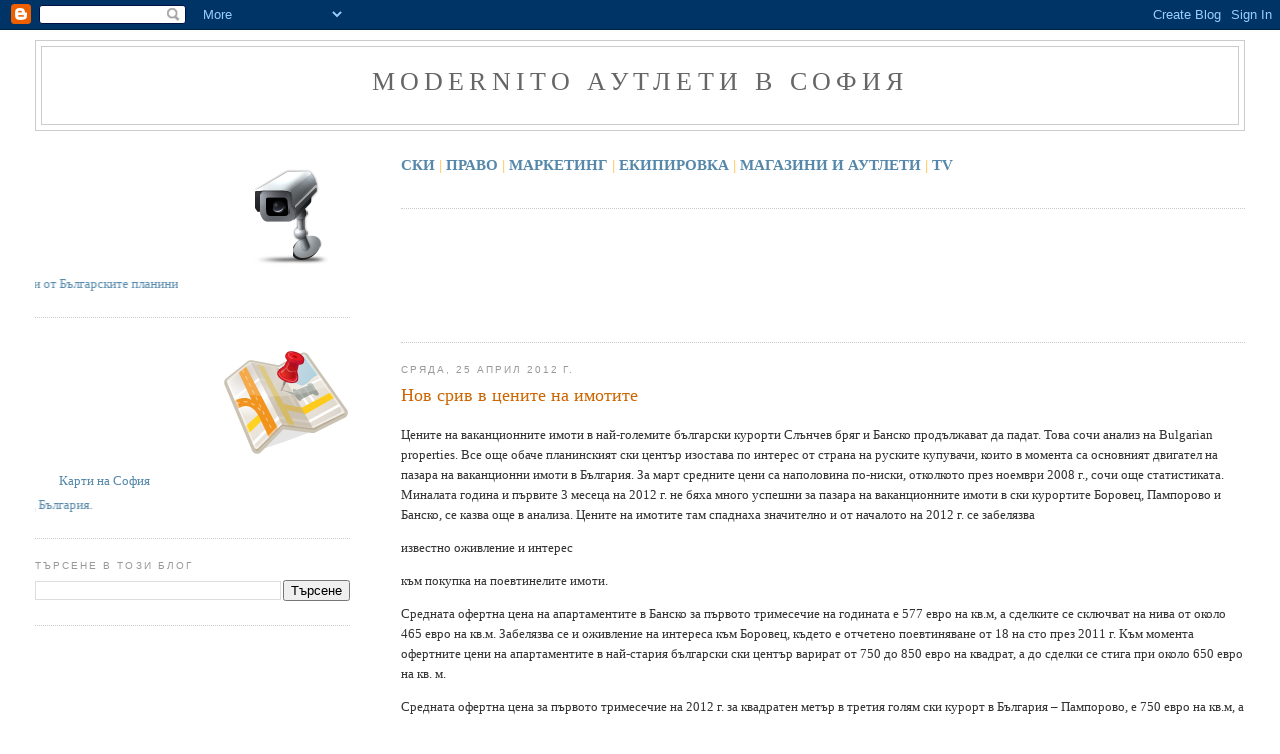

--- FILE ---
content_type: text/html; charset=UTF-8
request_url: http://www.modernito.com/2012/04/
body_size: 14550
content:
<!DOCTYPE html>
<html dir='ltr' xmlns='http://www.w3.org/1999/xhtml' xmlns:b='http://www.google.com/2005/gml/b' xmlns:data='http://www.google.com/2005/gml/data' xmlns:expr='http://www.google.com/2005/gml/expr'>
<head>
<link href='https://www.blogger.com/static/v1/widgets/2944754296-widget_css_bundle.css' rel='stylesheet' type='text/css'/>
<meta content='text/html; charset=UTF-8' http-equiv='Content-Type'/>
<meta content='blogger' name='generator'/>
<link href='http://www.modernito.com/favicon.ico' rel='icon' type='image/x-icon'/>
<link href='http://www.modernito.com/2012/04/' rel='canonical'/>
<link rel="alternate" type="application/atom+xml" title="MODERNITO Аутлети в София - Atom" href="http://www.modernito.com/feeds/posts/default" />
<link rel="alternate" type="application/rss+xml" title="MODERNITO Аутлети в София - RSS" href="http://www.modernito.com/feeds/posts/default?alt=rss" />
<link rel="service.post" type="application/atom+xml" title="MODERNITO Аутлети в София - Atom" href="https://www.blogger.com/feeds/6029428925420240504/posts/default" />
<!--Can't find substitution for tag [blog.ieCssRetrofitLinks]-->
<meta content='modernito, mall, shopping, outlets, Sofia' name='description'/>
<meta content='http://www.modernito.com/2012/04/' property='og:url'/>
<meta content='MODERNITO Аутлети в София' property='og:title'/>
<meta content='modernito, mall, shopping, outlets, Sofia' property='og:description'/>
<title>MODERNITO Аутлети в София: април 2012</title>
<style id='page-skin-1' type='text/css'><!--
/*
-----------------------------------------------
Blogger Template Style
Name:     Minima Lefty Stretch
Date:     14 Jul 2006
----------------------------------------------- */
/* Variable definitions
====================
<Variable name="bgcolor" description="Page Background Color"
type="color" default="#fff">
<Variable name="textcolor" description="Text Color"
type="color" default="#333">
<Variable name="linkcolor" description="Link Color"
type="color" default="#58a">
<Variable name="pagetitlecolor" description="Blog Title Color"
type="color" default="#666">
<Variable name="descriptioncolor" description="Blog Description Color"
type="color" default="#999">
<Variable name="titlecolor" description="Post Title Color"
type="color" default="#c60">
<Variable name="bordercolor" description="Border Color"
type="color" default="#ccc">
<Variable name="sidebarcolor" description="Sidebar Title Color"
type="color" default="#999">
<Variable name="sidebartextcolor" description="Sidebar Text Color"
type="color" default="#666">
<Variable name="visitedlinkcolor" description="Visited Link Color"
type="color" default="#999">
<Variable name="bodyfont" description="Text Font"
type="font" default="normal normal 100% Georgia, Serif">
<Variable name="headerfont" description="Sidebar Title Font"
type="font"
default="normal normal 78% 'Trebuchet MS',Trebuchet,Arial,Verdana,Sans-serif">
<Variable name="pagetitlefont" description="Blog Title Font"
type="font"
default="normal normal 200% Georgia, Serif">
<Variable name="descriptionfont" description="Blog Description Font"
type="font"
default="normal normal 78% 'Trebuchet MS', Trebuchet, Arial, Verdana, Sans-serif">
<Variable name="postfooterfont" description="Post Footer Font"
type="font"
default="normal normal 78% 'Trebuchet MS', Trebuchet, Arial, Verdana, Sans-serif">
<Variable name="startSide" description="Start side in blog language"
type="automatic" default="left">
<Variable name="endSide" description="End side in blog language"
type="automatic" default="right">
*/
/* Use this with templates/template-twocol.html */
body {
background:#ffffff;
margin:0;
color:#333333;
font:x-small Georgia Serif;
font-size/* */:/**/small;
font-size: /**/small;
text-align: center;
}
a:link {
color:#5588aa;
text-decoration:none;
}
a:visited {
color:#999999;
text-decoration:none;
}
a:hover {
color:#cc6600;
text-decoration:underline;
}
a img {
border-width:0;
}
/* Header
-----------------------------------------------
*/
#header-wrapper {
margin:0 2% 10px;
border:1px solid #cccccc;
}
#header-inner {
background-position: center;
margin-left: auto;
margin-right: auto;
}
#header {
margin: 5px;
border: 1px solid #cccccc;
text-align: center;
color:#666666;
}
#header h1 {
margin:5px 5px 0;
padding:15px 20px .25em;
line-height:1.2em;
text-transform:uppercase;
letter-spacing:.2em;
font: normal normal 200% Georgia, Serif;
}
#header a {
color:#666666;
text-decoration:none;
}
#header a:hover {
color:#666666;
}
#header .description {
margin:0 5px 5px;
padding:0 20px 15px;
text-transform:uppercase;
letter-spacing:.2em;
line-height: 1.4em;
font: normal normal 78% 'Trebuchet MS', Trebuchet, Arial, Verdana, Sans-serif;
color: #999999;
}
#header img {
margin-left: auto;
margin-right: auto;
}
/* Outer-Wrapper
----------------------------------------------- */
#outer-wrapper {
margin:0;
padding:10px;
text-align:left;
font: normal normal 100% Georgia, Serif;
}
#main-wrapper {
margin-right: 2%;
width: 67%;
float: right;
display: inline;       /* fix for doubling margin in IE */
word-wrap: break-word; /* fix for long text breaking sidebar float in IE */
overflow: hidden;      /* fix for long non-text content breaking IE sidebar float */
}
#sidebar-wrapper {
margin-left: 2%;
width: 25%;
float: left;
display: inline;       /* fix for doubling margin in IE */
word-wrap: break-word; /* fix for long text breaking sidebar float in IE */
overflow: hidden;      /* fix for long non-text content breaking IE sidebar float */
}
#container {
width: 1000px;
margin-left: -2px;
height: 3300px;
margin-top: -142px;
}
/* Headings
----------------------------------------------- */
h2 {
margin:1.5em 0 .75em;
font:normal normal 78% 'Trebuchet MS',Trebuchet,Arial,Verdana,Sans-serif;
line-height: 1.4em;
text-transform:uppercase;
letter-spacing:.2em;
color:#999999;
}
/* Posts
-----------------------------------------------
*/
h2.date-header {
margin:1.5em 0 .5em;
}
.post {
margin:.5em 0 1.5em;
border-bottom:1px dotted #cccccc;
padding-bottom:1.5em;
}
.post h3 {
margin:.25em 0 0;
padding:0 0 4px;
font-size:140%;
font-weight:normal;
line-height:1.4em;
color:#cc6600;
}
.post h3 a, .post h3 a:visited, .post h3 strong {
display:block;
text-decoration:none;
color:#cc6600;
font-weight:normal;
}
.post h3 strong, .post h3 a:hover {
color:#333333;
}
.post-body {
margin:0 0 .75em;
line-height:1.6em;
}
.post-body blockquote {
line-height:1.3em;
}
.post-footer {
margin: .75em 0;
color:#999999;
text-transform:uppercase;
letter-spacing:.1em;
font: normal normal 78% 'Trebuchet MS', Trebuchet, Arial, Verdana, Sans-serif;
line-height: 1.4em;
}
.comment-link {
margin-left:.6em;
}
.post img, table.tr-caption-container {
padding:4px;
border:1px solid #cccccc;
}
.tr-caption-container img {
border: none;
padding: 0;
}
.post blockquote {
margin:1em 20px;
}
.post blockquote p {
margin:.75em 0;
}
/* Comments
----------------------------------------------- */
#comments h4 {
margin:1em 0;
font-weight: bold;
line-height: 1.4em;
text-transform:uppercase;
letter-spacing:.2em;
color: #999999;
}
#comments-block {
margin:1em 0 1.5em;
line-height:1.6em;
}
#comments-block .comment-author {
margin:.5em 0;
}
#comments-block .comment-body {
margin:.25em 0 0;
}
#comments-block .comment-footer {
margin:-.25em 0 2em;
line-height: 1.4em;
text-transform:uppercase;
letter-spacing:.1em;
}
#comments-block .comment-body p {
margin:0 0 .75em;
}
.deleted-comment {
font-style:italic;
color:gray;
}
.feed-links {
clear: both;
line-height: 2.5em;
}
#blog-pager-newer-link {
float: left;
}
#blog-pager-older-link {
float: right;
}
#blog-pager {
text-align: center;
}
/* Sidebar Content
----------------------------------------------- */
.sidebar {
color: #666666;
line-height: 1.5em;
}
.sidebar ul {
list-style:none;
margin:0 0 0;
padding:0 0 0;
}
.sidebar li {
margin:0;
padding-top:0;
padding-right:0;
padding-bottom:.25em;
padding-left:15px;
text-indent:-15px;
line-height:1.5em;
}
.sidebar .widget, .main .widget {
border-bottom:1px dotted #cccccc;
margin:0 0 1.5em;
padding:0 0 1.5em;
}
.main .Blog {
border-bottom-width: 0;
}
/* Profile
----------------------------------------------- */
.profile-img {
float: left;
margin-top: 0;
margin-right: 5px;
margin-bottom: 5px;
margin-left: 0;
padding: 4px;
border: 1px solid #cccccc;
}
.profile-data {
margin:0;
text-transform:uppercase;
letter-spacing:.1em;
font: normal normal 78% 'Trebuchet MS', Trebuchet, Arial, Verdana, Sans-serif;
color: #999999;
font-weight: bold;
line-height: 1.6em;
}
.profile-datablock {
margin:.5em 0 .5em;
}
.profile-textblock {
margin: 0.5em 0;
line-height: 1.6em;
}
.profile-link {
font: normal normal 78% 'Trebuchet MS', Trebuchet, Arial, Verdana, Sans-serif;
text-transform: uppercase;
letter-spacing: .1em;
}
/* Footer
----------------------------------------------- */
#footer {
width:660px;
clear:both;
margin:0 auto;
padding-top:15px;
line-height: 1.6em;
text-transform:uppercase;
letter-spacing:.1em;
text-align: center;
}

--></style>
<meta content='aaJB-c1e9LLtnaTTK9I77SzKXcltp3jZZeZCR0DAMww' name='google-site-verification'/>
<link href='https://www.blogger.com/dyn-css/authorization.css?targetBlogID=6029428925420240504&amp;zx=6533ebd6-62da-4c7c-9962-239b9f6e46fc' media='none' onload='if(media!=&#39;all&#39;)media=&#39;all&#39;' rel='stylesheet'/><noscript><link href='https://www.blogger.com/dyn-css/authorization.css?targetBlogID=6029428925420240504&amp;zx=6533ebd6-62da-4c7c-9962-239b9f6e46fc' rel='stylesheet'/></noscript>
<meta name='google-adsense-platform-account' content='ca-host-pub-1556223355139109'/>
<meta name='google-adsense-platform-domain' content='blogspot.com'/>

<!-- data-ad-client=pub-1573651824902205 -->

</head>
<body>
<div class='navbar section' id='navbar'><div class='widget Navbar' data-version='1' id='Navbar1'><script type="text/javascript">
    function setAttributeOnload(object, attribute, val) {
      if(window.addEventListener) {
        window.addEventListener('load',
          function(){ object[attribute] = val; }, false);
      } else {
        window.attachEvent('onload', function(){ object[attribute] = val; });
      }
    }
  </script>
<div id="navbar-iframe-container"></div>
<script type="text/javascript" src="https://apis.google.com/js/platform.js"></script>
<script type="text/javascript">
      gapi.load("gapi.iframes:gapi.iframes.style.bubble", function() {
        if (gapi.iframes && gapi.iframes.getContext) {
          gapi.iframes.getContext().openChild({
              url: 'https://www.blogger.com/navbar/6029428925420240504?origin\x3dhttp://www.modernito.com',
              where: document.getElementById("navbar-iframe-container"),
              id: "navbar-iframe"
          });
        }
      });
    </script><script type="text/javascript">
(function() {
var script = document.createElement('script');
script.type = 'text/javascript';
script.src = '//pagead2.googlesyndication.com/pagead/js/google_top_exp.js';
var head = document.getElementsByTagName('head')[0];
if (head) {
head.appendChild(script);
}})();
</script>
</div></div>
<div id='outer-wrapper'><div id='wrap2'>
<!-- skip links for text browsers -->
<span id='skiplinks' style='display:none;'>
<a href='#main'>skip to main </a> |
      <a href='#sidebar'>skip to sidebar</a>
</span>
<div id='header-wrapper'>
<div class='header section' id='header'><div class='widget Header' data-version='1' id='Header1'>
<div id='header-inner'>
<div class='titlewrapper'>
<h1 class='title'>
<a href='http://www.modernito.com/'>
MODERNITO Аутлети в София
</a>
</h1>
</div>
<div class='descriptionwrapper'>
<p class='description'><span>
</span></p>
</div>
</div>
</div></div>
</div>
<div id='content-wrapper'>
<div id='crosscol-wrapper' style='text-align:center'>
<div class='crosscol no-items section' id='crosscol'></div>
</div>
<div id='main-wrapper'>
<div class='main section' id='main'><div class='widget HTML' data-version='1' id='HTML3'>
<div class='widget-content'>
<h3>
<span style="font-weight: bold; color: rgb(255, 204, 102);">
<a href="http://vsichko-polezno.blogspot.com/search/label/%D0%A1%D0%BA%D0%B8" title="Много полезна информация за ски">СКИ</a>
 | 
<a href="http://vsichko-polezno.blogspot.com/search/label/%D0%9F%D1%80%D0%B0%D0%B2%D0%BE" title="Голям ресурс за право">ПРАВО</a>
 | 
<a href="http://vsichko-polezno.blogspot.com/search/label/%D0%9C%D0%B0%D1%80%D0%BA%D0%B5%D1%82%D0%B8%D0%BD%D0%B3" title="Практични и теоритични разработки по Маркетинг">МАРКЕТИНГ</a>
 | 
<a href="http://vsichko-polezno.blogspot.com/search/label/%D0%B5%D0%BA%D0%B8%D0%BF%D0%B8%D1%80%D0%BE%D0%B2%D0%BA%D0%B0" title="Огромна база данни за планинска и туристическа екипировка">ЕКИПИРОВКА</a>
 | 
<a href="http://vsichko-polezno.blogspot.com/search/label/%D0%BC%D0%B0%D0%B3%D0%B0%D0%B7%D0%B8%D0%BD%D0%B8" title="Пълен скисък с всевъзможни магазини и аутлети в София, карти с тях">МАГАЗИНИ И АУТЛЕТИ</a>
 | 
<a href="http://vsichko-polezno.blogspot.com/2009/11/blog-post.html" title="Телевизия">TV</a>

</span></h3>
</div>
<div class='clear'></div>
</div><div class='widget HTML' data-version='1' id='HTML1'>
<div class='widget-content'>
<script type="text/javascript"><!--
google_ad_client = "pub-1573651824902205";
google_ad_host = "pub-1556223355139109";
/* 728x90, created 11/03/10 */
google_ad_slot = "4214389367";
google_ad_width = 728;
google_ad_height = 90;
//-->
</script>
<script type="text/javascript"
src="http://pagead2.googlesyndication.com/pagead/show_ads.js">
</script>
</div>
<div class='clear'></div>
</div><div class='widget Blog' data-version='1' id='Blog1'>
<div class='blog-posts hfeed'>

          <div class="date-outer">
        
<h2 class='date-header'><span>сряда, 25 април 2012&#8239;г.</span></h2>

          <div class="date-posts">
        
<div class='post-outer'>
<div class='post hentry uncustomized-post-template'>
<a name='3202940215170324378'></a>
<h3 class='post-title entry-title'>
<a href='http://www.modernito.com/2012/04/blog-post_25.html'>Нов срив в цените на имотите</a>
</h3>
<div class='post-header'>
<div class='post-header-line-1'></div>
</div>
<div class='post-body entry-content'>
<p>Цените на ваканционните имоти в най-големите български курорти  Слънчев бряг и Банско продължават да падат. Това сочи анализ на  Bulgarian properties. Все още обаче планинският ски център изостава по  интерес от страна на руските купувачи, които в момента са основният  двигател на пазара на ваканционни имоти в България. За март средните  цени са наполовина по-ниски, отколкото през ноември 2008 г., сочи още  статистиката. Миналата година и първите 3 месеца на 2012 г. не бяха  много успешни за пазара на ваканционните имоти в ски курортите Боровец,  Пампорово и Банско, се казва още в анализа. Цените на имотите там  спаднаха значително и от началото на 2012 г. се забелязва</p> <p>известно оживление и интерес</p> <p>към покупка на поевтинелите имоти.</p> <p>Средната офертна цена на апартаментите в Банско за първото тримесечие  на годината е 577 евро на кв.м, а сделките се сключват на нива от около  465 евро на кв.м. Забелязва се и оживление на интереса към Боровец,  където е отчетено поевтиняване от 18 на сто през 2011 г. Към момента  офертните цени на апартаментите в най-стария български ски център  варират от 750 до 850 евро на квадрат, а до сделки се стига при около  650 евро на кв. м.</p> <p>Средната офертна цена за първото тримесечие на 2012 г. за квадратен  метър в третия голям ски курорт в България &#8211; Пампорово, е 750 евро на  кв.м, а сделките се правят на цени около 550 евро на кв.м.</p> <p>Ваканционните апартаменти в Слънчев бряг през първите 3 месеца на  2012 г. са се предлагали средно по 663 евро за квадрат. Сделки се  сключват за около 440 евро на кв.м, почти колкото през четвъртото  тримесечие на 2011 г.</p> <p>През периода януари-март миналата година офертите са били с около 200 евро за квадрат по-високи, но явно сега</p> <p>пазарът е успял да отрезви продавачите</p> <p>През 2011 г., както и от началото на 2012 г. повече са сделките в  морските курорти, отколкото в планинските ски центрове. Това се дължи на  силния интерес на руските купувачи. Сред останалите чуждестранни  клиенти има хора от Франция, Дания, Норвегия, Швеция, Литва, Израел.</p> <p>Напоследък се отчитат повече покупки на ваканционни и селски имоти от  българи, стимулирани от изгодните цени и добрите оферти, които излизат  на пазара.</p> <p>Търсенето е за имоти до &#8364;50 000<br>В ГРАДОВЕТЕ</p> <p>Със спад в цените на жилищата във всички райони се характеризира  пазарът от началото на годината в големите градове, се казва в анализ на  агенция &#8222;Явлена". Нараства предлагането и се свива търсенето особено в  средния и високия ценови клас жилища. </p> <p>Продължава да расте търсенето, но предлагането е по-слабо - на  най-евтините апартаменти с цена до 50 000 евро. Единични са сделките за  скъпи жилища над 120 000 евро.</p> <p>През последната година и от началото на януари по-голямо е търсенето  на имоти качествено ново строителство. Отново е отчетен спад на интереса  към жилища на по-ранни етапи на строителство от Акт 15, с изключение на  зоните в най-престижните квартали на големите градове.</p> <p>Фалшиви брокери навлизат на пазара</p> <p>Появиха се фалшиви обяви в сайтовете за имоти. Брокери обявяват  несъществуващи апартаменти, а след това злоупотребяват със своите  клиенти, съобщи bTV вчера. От националното сдружение за недвижими имоти  настояват за закон, който да премахне брокерите менте от пазара.</p> <p>Около 20% от сделките минават през посредници, които не са способни  да проверят дали жилището, което клиентът купува, е безпроблемно. Често  това са брокери, които нямат собствен офис и не държат да останат дълго  на пазара. Тези, които работят, за да създадат име в бранша, казват, че  чуват за злоупотреби и при наемането на жилища. </p> <p>Брокерите менте се разпознават веднага, ако видите агенция, която е с  малко оферти и съмнително евтини предложения, казва Георги Павлов от  националното сдружение. За да не се руши имиджът на всички брокери,  експертите в бранша предлагат със закон да се създаде регистър в  интернет, където всеки потребител да може да провери дали даден  посредник има необходимия образователен ценз и квалификация, за да  работи на пазара. </p> <p>ИВАН ПЕТРОВ<br>в-к Монитор<br>23.04.2012</p> 
<div style='clear: both;'></div>
</div>
<div class='post-footer'>
<div class='post-footer-line post-footer-line-1'>
<span class='post-author vcard'>
</span>
<span class='post-timestamp'>
at
<a class='timestamp-link' href='http://www.modernito.com/2012/04/blog-post_25.html' rel='bookmark' title='permanent link'><abbr class='published' title='2012-04-25T14:48:00+03:00'>14:48</abbr></a>
</span>
<span class='reaction-buttons'>
</span>
<span class='star-ratings'>
</span>
<span class='post-comment-link'>
<a class='comment-link' href='http://www.modernito.com/2012/04/blog-post_25.html#comment-form' onclick=''>0
comments</a>
</span>
<span class='post-backlinks post-comment-link'>
</span>
<span class='post-icons'>
</span>
<div class='post-share-buttons'>
<a class='goog-inline-block share-button sb-email' href='https://www.blogger.com/share-post.g?blogID=6029428925420240504&postID=3202940215170324378&target=email' target='_blank' title='Изпращане по имейл'><span class='share-button-link-text'>Изпращане по имейл</span></a><a class='goog-inline-block share-button sb-blog' href='https://www.blogger.com/share-post.g?blogID=6029428925420240504&postID=3202940215170324378&target=blog' onclick='window.open(this.href, "_blank", "height=270,width=475"); return false;' target='_blank' title='Публикувайте в блога си!'><span class='share-button-link-text'>Публикувайте в блога си!</span></a><a class='goog-inline-block share-button sb-twitter' href='https://www.blogger.com/share-post.g?blogID=6029428925420240504&postID=3202940215170324378&target=twitter' target='_blank' title='Споделяне в X'><span class='share-button-link-text'>Споделяне в X</span></a><a class='goog-inline-block share-button sb-facebook' href='https://www.blogger.com/share-post.g?blogID=6029428925420240504&postID=3202940215170324378&target=facebook' onclick='window.open(this.href, "_blank", "height=430,width=640"); return false;' target='_blank' title='Споделяне във Facebook'><span class='share-button-link-text'>Споделяне във Facebook</span></a><a class='goog-inline-block share-button sb-pinterest' href='https://www.blogger.com/share-post.g?blogID=6029428925420240504&postID=3202940215170324378&target=pinterest' target='_blank' title='Споделяне в Pinterest'><span class='share-button-link-text'>Споделяне в Pinterest</span></a>
</div>
</div>
<div class='post-footer-line post-footer-line-2'>
<span class='post-labels'>
</span>
</div>
<div class='post-footer-line post-footer-line-3'>
<span class='post-location'>
</span>
</div>
</div>
</div>
</div>

          </div></div>
        

          <div class="date-outer">
        
<h2 class='date-header'><span>четвъртък, 12 април 2012&#8239;г.</span></h2>

          <div class="date-posts">
        
<div class='post-outer'>
<div class='post hentry uncustomized-post-template'>
<a name='8624803536004449636'></a>
<h3 class='post-title entry-title'>
<a href='http://www.modernito.com/2012/04/blog-post_12.html'>Рекордни снеговалежи в Аляска тази зима</a>
</h3>
<div class='post-header'>
<div class='post-header-line-1'></div>
</div>
<div class='post-body entry-content'>
   With 4.3 inches of snow on Saturday, the total for the season is now  at a record-breaking 134.5 inches, or a little more than 11 feet. For  perspective, this is about a foot taller than a regulation basketball  goal. The previous record was 132.6 inches set in the 1954-1955 season.  Weather records date back to 1915.  <br><br>The record amount of snow in Anchorage this season hasn&#39;t been without some consequences.  <br>     <br>   According to the Associated Press, city snow removal crews have worked  around the clock to clear roadways and haul more than 2.5 million cubic  yards of snow to the city&#39;s six snow disposal sites, which are close to  capacity. Maintenance and operations director Alan Czajkowski says that  volume would almost fill the Louisiana Superdome in New Orleans.  <br>     <br>   That&#39;s not even counting the loads disposed of by state crews.  <br>     <br>   At the height of the snow overload, many residential streets were  rimmed by snow-walled canyons that towered over fences and shielded  homes. Some roofs collapsed, mostly on older commercial buildings with  flat roofs.  <br>     <br>   The collapses caught the attention of many residents worried the same  thing would happen to their roofs, a concern that turned into booming  business for commercial snow removal outfits.  <br>     <br>   Check out this amazing 360-degree view of an Alaska snow dump in February 2012. Keep in mind this huge pile is <span style="font-weight:bold">nothing but snow</span>.  <br>     <br>If you think Anchorage&#39;s snow total is impressive, it&#39;s nothing compared to the typically much snowier town of <a href="http://www.weather.com/weather/today/Valdez+AK+USAK0258">Valdez</a>,  where 437.2 inches has piled up this season! That&#39;s around 36 feet.  Believe it or not, this is well below the all-time record of 550.7  inches set in the 1989-1990 season.  <br>     <br>   The huge amounts of snow in Alaska this winter are in stark contrast  to the rest of the United States, where it was relatively mild and  snowless. <a href="http://www.weather.com/weather/today/USMN0503">Minneapolis, Minn.</a> and <a href="http://www.weather.com/weather/today/USNY1434">Syracuse, N.Y.</a> saw just 42 percent of their average seasonal snowfall. <a href="http://www.weather.com/weather/today/Boston+MA+USMA0046">Boston, Mass.</a> was just 22 percent of average!  <br>     <br>                                                          <img alt="" src="http://i.imwx.com/web/news/2012/march/anchorage-snow-total.jpg" style="border: 0px solid ; width: 600px; height: 338px;"><br><br><a href="http://www.weather.com/outlook/weather-news/news/articles/anchorage-record-snow-season_2012-04-08">http://www.weather.com/outlook/weather-news/news/articles/anchorage-record-snow-season_2012-04-08</a><br> 
<div style='clear: both;'></div>
</div>
<div class='post-footer'>
<div class='post-footer-line post-footer-line-1'>
<span class='post-author vcard'>
</span>
<span class='post-timestamp'>
at
<a class='timestamp-link' href='http://www.modernito.com/2012/04/blog-post_12.html' rel='bookmark' title='permanent link'><abbr class='published' title='2012-04-12T16:07:00+03:00'>16:07</abbr></a>
</span>
<span class='reaction-buttons'>
</span>
<span class='star-ratings'>
</span>
<span class='post-comment-link'>
<a class='comment-link' href='http://www.modernito.com/2012/04/blog-post_12.html#comment-form' onclick=''>0
comments</a>
</span>
<span class='post-backlinks post-comment-link'>
</span>
<span class='post-icons'>
</span>
<div class='post-share-buttons'>
<a class='goog-inline-block share-button sb-email' href='https://www.blogger.com/share-post.g?blogID=6029428925420240504&postID=8624803536004449636&target=email' target='_blank' title='Изпращане по имейл'><span class='share-button-link-text'>Изпращане по имейл</span></a><a class='goog-inline-block share-button sb-blog' href='https://www.blogger.com/share-post.g?blogID=6029428925420240504&postID=8624803536004449636&target=blog' onclick='window.open(this.href, "_blank", "height=270,width=475"); return false;' target='_blank' title='Публикувайте в блога си!'><span class='share-button-link-text'>Публикувайте в блога си!</span></a><a class='goog-inline-block share-button sb-twitter' href='https://www.blogger.com/share-post.g?blogID=6029428925420240504&postID=8624803536004449636&target=twitter' target='_blank' title='Споделяне в X'><span class='share-button-link-text'>Споделяне в X</span></a><a class='goog-inline-block share-button sb-facebook' href='https://www.blogger.com/share-post.g?blogID=6029428925420240504&postID=8624803536004449636&target=facebook' onclick='window.open(this.href, "_blank", "height=430,width=640"); return false;' target='_blank' title='Споделяне във Facebook'><span class='share-button-link-text'>Споделяне във Facebook</span></a><a class='goog-inline-block share-button sb-pinterest' href='https://www.blogger.com/share-post.g?blogID=6029428925420240504&postID=8624803536004449636&target=pinterest' target='_blank' title='Споделяне в Pinterest'><span class='share-button-link-text'>Споделяне в Pinterest</span></a>
</div>
</div>
<div class='post-footer-line post-footer-line-2'>
<span class='post-labels'>
</span>
</div>
<div class='post-footer-line post-footer-line-3'>
<span class='post-location'>
</span>
</div>
</div>
</div>
</div>
<div class='post-outer'>
<div class='post hentry uncustomized-post-template'>
<a name='4572617720681740763'></a>
<h3 class='post-title entry-title'>
<a href='http://www.modernito.com/2012/04/blog-post.html'>Мелница под наем</a>
</h3>
<div class='post-header'>
<div class='post-header-line-1'></div>
</div>
<div class='post-body entry-content'>
Община Банско обявява публично оповестен конкурс за отдаване под наем на  сграда в УПИ II , пл.&#8470; 744 в кв.44&#160; по плана на гр.Добринище ,  представляваща Мелница със застроена площ 77 кв.м. и намиращите се в нея  съоръжения и инсталации както следва: фуражомелка&#160; с електрически  мотор&#160; 7.5 kw с &#8470; 6160 , кантар - 500 кг. с &#8470; 2301 и електрическо табло с  електромер с &#8470; 08928514-2011г.<br>Сградата (мелницата) се отдава под  наем с предназначение - за мелене на фураж .&#160;&#160;&#160;&#160;&#160;&#160;&#160;&#160;&#160;&#160;&#160;&#160;&#160;&#160;&#160;&#160;&#160; <br><br>Срокът за  отдаване под наем е 5 (пет)&#160; години, считано от датата на подписването  на договора за наем.<br><br>Началната конкурсна цена е 65.00 лв. с&#160; вкл. ДДС . Депозитът за участие в конкурса е в размер 100 лв. <br><br>Конкурса  ще се проведе на 14.05.2012 г. (понеделник) от 14.00 ч. в  Административната сграда на Община Банско, в гр. Банско, пл. "Никола  Вапцаров" &#8470;1.<br>&#160;При непровеждане на конкурса на 14.05.2012 г., ще се  проведе повторен конкурс при същите условия и на същото място на  17.05.2012 г. <br>Срокът за закупуване на конкурсните документации е  най-късно до 16.00 ч. в последния работен ден предхождащ деня на  конкурса, а заявленията се подават до 12.00 часа в деня на конкурса.  Цената на 1 бр. конкурсна документация е 60,00 лв. с ДДС. <br>За  допълнителна информация, относно условията за участие в конкурса&#160; &#8211;  Общинска администрация&#160; &#8211; Банско, отдел "Общинска собственост",  тел.0749/88614 .  			 
<div style='clear: both;'></div>
</div>
<div class='post-footer'>
<div class='post-footer-line post-footer-line-1'>
<span class='post-author vcard'>
</span>
<span class='post-timestamp'>
at
<a class='timestamp-link' href='http://www.modernito.com/2012/04/blog-post.html' rel='bookmark' title='permanent link'><abbr class='published' title='2012-04-12T16:01:00+03:00'>16:01</abbr></a>
</span>
<span class='reaction-buttons'>
</span>
<span class='star-ratings'>
</span>
<span class='post-comment-link'>
<a class='comment-link' href='http://www.modernito.com/2012/04/blog-post.html#comment-form' onclick=''>0
comments</a>
</span>
<span class='post-backlinks post-comment-link'>
</span>
<span class='post-icons'>
</span>
<div class='post-share-buttons'>
<a class='goog-inline-block share-button sb-email' href='https://www.blogger.com/share-post.g?blogID=6029428925420240504&postID=4572617720681740763&target=email' target='_blank' title='Изпращане по имейл'><span class='share-button-link-text'>Изпращане по имейл</span></a><a class='goog-inline-block share-button sb-blog' href='https://www.blogger.com/share-post.g?blogID=6029428925420240504&postID=4572617720681740763&target=blog' onclick='window.open(this.href, "_blank", "height=270,width=475"); return false;' target='_blank' title='Публикувайте в блога си!'><span class='share-button-link-text'>Публикувайте в блога си!</span></a><a class='goog-inline-block share-button sb-twitter' href='https://www.blogger.com/share-post.g?blogID=6029428925420240504&postID=4572617720681740763&target=twitter' target='_blank' title='Споделяне в X'><span class='share-button-link-text'>Споделяне в X</span></a><a class='goog-inline-block share-button sb-facebook' href='https://www.blogger.com/share-post.g?blogID=6029428925420240504&postID=4572617720681740763&target=facebook' onclick='window.open(this.href, "_blank", "height=430,width=640"); return false;' target='_blank' title='Споделяне във Facebook'><span class='share-button-link-text'>Споделяне във Facebook</span></a><a class='goog-inline-block share-button sb-pinterest' href='https://www.blogger.com/share-post.g?blogID=6029428925420240504&postID=4572617720681740763&target=pinterest' target='_blank' title='Споделяне в Pinterest'><span class='share-button-link-text'>Споделяне в Pinterest</span></a>
</div>
</div>
<div class='post-footer-line post-footer-line-2'>
<span class='post-labels'>
</span>
</div>
<div class='post-footer-line post-footer-line-3'>
<span class='post-location'>
</span>
</div>
</div>
</div>
</div>

        </div></div>
      
</div>
<div class='blog-pager' id='blog-pager'>
<span id='blog-pager-newer-link'>
<a class='blog-pager-newer-link' href='http://www.modernito.com/search?updated-max=2012-05-06T16:26:00%2B03:00&max-results=7&reverse-paginate=true' id='Blog1_blog-pager-newer-link' title='По-нови публикации'>По-нови публикации</a>
</span>
<span id='blog-pager-older-link'>
<a class='blog-pager-older-link' href='http://www.modernito.com/search?updated-max=2012-04-12T16:01:00%2B03:00&max-results=7' id='Blog1_blog-pager-older-link' title='По-стари публикации'>По-стари публикации</a>
</span>
<a class='home-link' href='http://www.modernito.com/'>Начална страница</a>
</div>
<div class='clear'></div>
<div class='blog-feeds'>
<div class='feed-links'>
Абонамент за:
<a class='feed-link' href='http://www.modernito.com/feeds/posts/default' target='_blank' type='application/atom+xml'>Коментари (Atom)</a>
</div>
</div>
</div></div>
</div>
<div id='sidebar-wrapper'>
<div class='sidebar section' id='sidebar'><div class='widget HTML' data-version='1' id='HTML10'>
<div class='widget-content'>
<div align="right"><a target="_new" href="http://vsichko-polezno.blogspot.com/p/web-cams.html"><img src="https://blogger.googleusercontent.com/img/b/R29vZ2xl/AVvXsEjbVElQQ19tghmaJ9cHx21MgZZHIX-H9-YnaB_XUPISVjyBqFDAW3P4Rje4R7tEfsa5Wtloas3Ka5y3nmrxJBG1Kf7EUtFXC95yUmlIvhuVnaX1V0wULYgActSaUi59tnHiLGLhOIJvB40n/s748/CCTV.png" border="0" /></a><br />
<marquee behavior="scroll" scrollamount="4"><a target="_new" href="http://vsichko-polezno.blogspot.com/p/web-cams.html">Web Cams BG Mountains | Уеб камери от Българските планини</a></marquee></div>
</div>
<div class='clear'></div>
</div><div class='widget HTML' data-version='1' id='HTML9'>
<div class='widget-content'>
<div align="right"><a target="_new" href="http://vsichko-polezno.blogspot.com/p/blog-page.html"><img src="http://www.google.com/mobile/gomobile/images/icons/maps_regular128x128.png" border="0" /></a>
<br /><marquee behavior="scroll" scrollamount="4" direction="right"><a target="_new" href="http://vsichko-polezno.blogspot.com/p/blog-page.html">Карти на София</a></marquee>
<br /><marquee behavior="scroll" scrollamount="4" direction="left"><a target="_new" href="http://vsichko-polezno.blogspot.com/2010/12/snow-forecast-dynamic-map_705.html">Карта с очакваните снеговалежи над България.</a></marquee></div>
</div>
<div class='clear'></div>
</div><div class='widget BlogSearch' data-version='1' id='BlogSearch1'>
<h2 class='title'>Търсене в този блог</h2>
<div class='widget-content'>
<div id='BlogSearch1_form'>
<form action='http://www.modernito.com/search' class='gsc-search-box' target='_top'>
<table cellpadding='0' cellspacing='0' class='gsc-search-box'>
<tbody>
<tr>
<td class='gsc-input'>
<input autocomplete='off' class='gsc-input' name='q' size='10' title='search' type='text' value=''/>
</td>
<td class='gsc-search-button'>
<input class='gsc-search-button' title='search' type='submit' value='Търсене'/>
</td>
</tr>
</tbody>
</table>
</form>
</div>
</div>
<div class='clear'></div>
</div><div class='widget HTML' data-version='1' id='HTML8'>
<div class='widget-content'>
<div align="right"><script type="text/javascript"><!--
google_ad_client = "pub-1573651824902205";
google_ad_host = "pub-1556223355139109";
/* 160x600, created 11/03/10 */
google_ad_slot = "6953010073";
google_ad_width = 160;
google_ad_height = 600;
//-->
</script>
<script type="text/javascript"
src="http://pagead2.googlesyndication.com/pagead/show_ads.js">
</script></div>
</div>
<div class='clear'></div>
</div><div class='widget HTML' data-version='1' id='HTML7'>
<div class='widget-content'>
<div align="right">
<script type="text/javascript"><!--
google_ad_client = "pub-1573651824902205";
google_ad_host = "pub-1556223355139109";
/* 160x90, created 02/03/10 */
google_ad_slot = "2685470953";
google_ad_width = 160;
google_ad_height = 90;
//-->
</script>
<script type="text/javascript"
src="http://pagead2.googlesyndication.com/pagead/show_ads.js">
</script>
</div>
</div>
<div class='clear'></div>
</div><div class='widget HTML' data-version='1' id='HTML6'>
<div class='widget-content'>
<table width="160" height="180" align="right">            
<tr>
<td><font face="arial, times new roman, courier, courier new, impact,helvetica, sans-sherif" color="gray" size="3">
<a href="http://vsichko-polezno.blogspot.com/2010/01/bansko-resort-information.html" target="_blank">Bansko</a></font>
</td></tr>
<tr><td>
<a href="javascript:;" value="New Window!" onclick="window.open('http://vsichko-polezno.blogspot.com/2010/01/bansko-webcam-1.html','','width=900,height=700,scrollbars=yes,resizable=yes')">
<img border="0" width="160" alt="Bansko - Banderishka polyana" src="http://banskoski.com/i.php?i=http://livecam.infosport.bg/bansko/images/livecam1-bg.jpg?p" onerror="onImgErrorSmall(this)" height="120" /></a> </td></tr>   
<tr><td>
<a href="javascript:;" value="New Window!" onclick="window.open('http://vsichko-polezno.blogspot.com/2010/01/bansko-webcam-3.html','','width=900,height=700,scrollbars=yes,resizable=yes')">
<img border="0" width="160" alt="Bansko - Shiligarnika" src="http://banskoski.com/i.php?i=http://livecam.infosport.bg/bansko/images/livecam3-bg.jpg?p" onerror="onImgErrorSmall(this)" height="120" /></a>  </td></tr>  
<tr>
<td><font face="arial, times new roman, courier, courier new, impact,helvetica, sans-sherif" color="gray" size="3">
<a href="http://vsichko-polezno.blogspot.com/2010/01/borovets-resort-information_06.html" target="_blank">Borovets</a></font>
</td></tr>
<tr><td><a href="javascript:;" onclick="window.open('http://vsichko-polezno.blogspot.com/2010/12/borovets-web-cam-0.html','','width=1000,height=700,scrollbars=yes,resizable=yes')" value="New Window!"><img src="http://media.borovets-bg.com/cams/channel?channel=81&amp;ts=1292545470" border="0" width="161px" /></a>
</td></tr>
<tr>
<td><font face="arial, times new roman, courier, courier new, impact,helvetica, sans-sherif" color="gray" size="3">
<a href="http://vsichko-polezno.blogspot.com/2010/01/pamporovo-resort-information.html" target="_blank">Pamporovo</a></font>
</td></tr>
<tr><td><a href="javascript:;" onclick="window.open('http://vsichko-polezno.blogspot.com/2010/03/pamporovo.html','','width=1000,height=700,scrollbars=yes,resizable=yes')" value="New Window!"><img onerror="onImgErrorSmall(this)" src="http://winter.pamporovoresort.com/video/webcam_03/0800.jpg" border="0" width="150px" /></a>
</td></tr>
<tr><td>
<font face="arial, times new roman, courier, courier new, impact,helvetica, sans-sherif" color="gray" size="3"><b>Aleko</b></font>
</td></tr>
<tr><td>
<a href="javascript:;" value="New Window!" onclick="window.open('http://webcam-bg.blogspot.com/2010/01/aleko-web-cam_23.html','mywindow','width=1040,height=1700,scrollbars=yes,resizable=yes')">
<img border="0" width="160" alt="Aleko" src="http://cam.dir.bg/sf/c2/image.jpg" onerror="onImgErrorSmall(this)" height="120" /></a>    
</td></tr>
<tr><td>
<font face="arial, times new roman, courier, courier new, impact,helvetica, sans-sherif" color="gray" size="3"><b>Maliovica</b></font>
</td></tr>
<tr><td>
<a href="javascript:;" value="New Window!" onclick="window.open('http://vsichko-polezno.blogspot.com/2010/01/webcam_905.html','mywindow','width=1040,height=1700,scrollbars=yes,resizable=yes')">
<img border="0" width="160" alt="Maliovica" src="http://82.103.112.116:8090/IMAGE.jpg" onerror="onImgErrorSmall(this)" height="120" /></a>    
</td></tr>
<tr><td>
<a name="Uzana"></a><font face="arial, times new roman, courier, courier new, impact,helvetica, sans-sherif" color="gray" size="3"><b>Uzana</b>	</font>
</td></tr>
<tr><td>
<a href="javascript:;" value="New Window!" onclick="window.open('http://vsichko-polezno.blogspot.com/2010/09/web-cam.html','mywindow','width=1040,height=680,scrollbars=yes,resizable=yes')">
<img border="0" width="160" alt="Uzana" src="http://193.68.123.245/axis-cgi/jpg/image.cgi?resolution=640x480" onerror="onImgErrorSmall(this)" height="120" />    </a>    
</td></tr>
  </table>
</div>
<div class='clear'></div>
</div><div class='widget BlogArchive' data-version='1' id='BlogArchive1'>
<h2>Архив на блога</h2>
<div class='widget-content'>
<div id='ArchiveList'>
<div id='BlogArchive1_ArchiveList'>
<ul class='hierarchy'>
<li class='archivedate collapsed'>
<a class='toggle' href='javascript:void(0)'>
<span class='zippy'>

        &#9658;&#160;
      
</span>
</a>
<a class='post-count-link' href='http://www.modernito.com/2018/'>
2018
</a>
<span class='post-count' dir='ltr'>(1)</span>
<ul class='hierarchy'>
<li class='archivedate collapsed'>
<a class='toggle' href='javascript:void(0)'>
<span class='zippy'>

        &#9658;&#160;
      
</span>
</a>
<a class='post-count-link' href='http://www.modernito.com/2018/01/'>
януари
</a>
<span class='post-count' dir='ltr'>(1)</span>
</li>
</ul>
</li>
</ul>
<ul class='hierarchy'>
<li class='archivedate collapsed'>
<a class='toggle' href='javascript:void(0)'>
<span class='zippy'>

        &#9658;&#160;
      
</span>
</a>
<a class='post-count-link' href='http://www.modernito.com/2017/'>
2017
</a>
<span class='post-count' dir='ltr'>(30)</span>
<ul class='hierarchy'>
<li class='archivedate collapsed'>
<a class='toggle' href='javascript:void(0)'>
<span class='zippy'>

        &#9658;&#160;
      
</span>
</a>
<a class='post-count-link' href='http://www.modernito.com/2017/12/'>
декември
</a>
<span class='post-count' dir='ltr'>(1)</span>
</li>
</ul>
<ul class='hierarchy'>
<li class='archivedate collapsed'>
<a class='toggle' href='javascript:void(0)'>
<span class='zippy'>

        &#9658;&#160;
      
</span>
</a>
<a class='post-count-link' href='http://www.modernito.com/2017/10/'>
октомври
</a>
<span class='post-count' dir='ltr'>(7)</span>
</li>
</ul>
<ul class='hierarchy'>
<li class='archivedate collapsed'>
<a class='toggle' href='javascript:void(0)'>
<span class='zippy'>

        &#9658;&#160;
      
</span>
</a>
<a class='post-count-link' href='http://www.modernito.com/2017/08/'>
август
</a>
<span class='post-count' dir='ltr'>(2)</span>
</li>
</ul>
<ul class='hierarchy'>
<li class='archivedate collapsed'>
<a class='toggle' href='javascript:void(0)'>
<span class='zippy'>

        &#9658;&#160;
      
</span>
</a>
<a class='post-count-link' href='http://www.modernito.com/2017/07/'>
юли
</a>
<span class='post-count' dir='ltr'>(11)</span>
</li>
</ul>
<ul class='hierarchy'>
<li class='archivedate collapsed'>
<a class='toggle' href='javascript:void(0)'>
<span class='zippy'>

        &#9658;&#160;
      
</span>
</a>
<a class='post-count-link' href='http://www.modernito.com/2017/06/'>
юни
</a>
<span class='post-count' dir='ltr'>(5)</span>
</li>
</ul>
<ul class='hierarchy'>
<li class='archivedate collapsed'>
<a class='toggle' href='javascript:void(0)'>
<span class='zippy'>

        &#9658;&#160;
      
</span>
</a>
<a class='post-count-link' href='http://www.modernito.com/2017/05/'>
май
</a>
<span class='post-count' dir='ltr'>(2)</span>
</li>
</ul>
<ul class='hierarchy'>
<li class='archivedate collapsed'>
<a class='toggle' href='javascript:void(0)'>
<span class='zippy'>

        &#9658;&#160;
      
</span>
</a>
<a class='post-count-link' href='http://www.modernito.com/2017/04/'>
април
</a>
<span class='post-count' dir='ltr'>(1)</span>
</li>
</ul>
<ul class='hierarchy'>
<li class='archivedate collapsed'>
<a class='toggle' href='javascript:void(0)'>
<span class='zippy'>

        &#9658;&#160;
      
</span>
</a>
<a class='post-count-link' href='http://www.modernito.com/2017/01/'>
януари
</a>
<span class='post-count' dir='ltr'>(1)</span>
</li>
</ul>
</li>
</ul>
<ul class='hierarchy'>
<li class='archivedate collapsed'>
<a class='toggle' href='javascript:void(0)'>
<span class='zippy'>

        &#9658;&#160;
      
</span>
</a>
<a class='post-count-link' href='http://www.modernito.com/2016/'>
2016
</a>
<span class='post-count' dir='ltr'>(12)</span>
<ul class='hierarchy'>
<li class='archivedate collapsed'>
<a class='toggle' href='javascript:void(0)'>
<span class='zippy'>

        &#9658;&#160;
      
</span>
</a>
<a class='post-count-link' href='http://www.modernito.com/2016/09/'>
септември
</a>
<span class='post-count' dir='ltr'>(1)</span>
</li>
</ul>
<ul class='hierarchy'>
<li class='archivedate collapsed'>
<a class='toggle' href='javascript:void(0)'>
<span class='zippy'>

        &#9658;&#160;
      
</span>
</a>
<a class='post-count-link' href='http://www.modernito.com/2016/07/'>
юли
</a>
<span class='post-count' dir='ltr'>(7)</span>
</li>
</ul>
<ul class='hierarchy'>
<li class='archivedate collapsed'>
<a class='toggle' href='javascript:void(0)'>
<span class='zippy'>

        &#9658;&#160;
      
</span>
</a>
<a class='post-count-link' href='http://www.modernito.com/2016/06/'>
юни
</a>
<span class='post-count' dir='ltr'>(4)</span>
</li>
</ul>
</li>
</ul>
<ul class='hierarchy'>
<li class='archivedate collapsed'>
<a class='toggle' href='javascript:void(0)'>
<span class='zippy'>

        &#9658;&#160;
      
</span>
</a>
<a class='post-count-link' href='http://www.modernito.com/2015/'>
2015
</a>
<span class='post-count' dir='ltr'>(3)</span>
<ul class='hierarchy'>
<li class='archivedate collapsed'>
<a class='toggle' href='javascript:void(0)'>
<span class='zippy'>

        &#9658;&#160;
      
</span>
</a>
<a class='post-count-link' href='http://www.modernito.com/2015/07/'>
юли
</a>
<span class='post-count' dir='ltr'>(3)</span>
</li>
</ul>
</li>
</ul>
<ul class='hierarchy'>
<li class='archivedate collapsed'>
<a class='toggle' href='javascript:void(0)'>
<span class='zippy'>

        &#9658;&#160;
      
</span>
</a>
<a class='post-count-link' href='http://www.modernito.com/2014/'>
2014
</a>
<span class='post-count' dir='ltr'>(1)</span>
<ul class='hierarchy'>
<li class='archivedate collapsed'>
<a class='toggle' href='javascript:void(0)'>
<span class='zippy'>

        &#9658;&#160;
      
</span>
</a>
<a class='post-count-link' href='http://www.modernito.com/2014/05/'>
май
</a>
<span class='post-count' dir='ltr'>(1)</span>
</li>
</ul>
</li>
</ul>
<ul class='hierarchy'>
<li class='archivedate collapsed'>
<a class='toggle' href='javascript:void(0)'>
<span class='zippy'>

        &#9658;&#160;
      
</span>
</a>
<a class='post-count-link' href='http://www.modernito.com/2013/'>
2013
</a>
<span class='post-count' dir='ltr'>(12)</span>
<ul class='hierarchy'>
<li class='archivedate collapsed'>
<a class='toggle' href='javascript:void(0)'>
<span class='zippy'>

        &#9658;&#160;
      
</span>
</a>
<a class='post-count-link' href='http://www.modernito.com/2013/10/'>
октомври
</a>
<span class='post-count' dir='ltr'>(1)</span>
</li>
</ul>
<ul class='hierarchy'>
<li class='archivedate collapsed'>
<a class='toggle' href='javascript:void(0)'>
<span class='zippy'>

        &#9658;&#160;
      
</span>
</a>
<a class='post-count-link' href='http://www.modernito.com/2013/08/'>
август
</a>
<span class='post-count' dir='ltr'>(3)</span>
</li>
</ul>
<ul class='hierarchy'>
<li class='archivedate collapsed'>
<a class='toggle' href='javascript:void(0)'>
<span class='zippy'>

        &#9658;&#160;
      
</span>
</a>
<a class='post-count-link' href='http://www.modernito.com/2013/07/'>
юли
</a>
<span class='post-count' dir='ltr'>(2)</span>
</li>
</ul>
<ul class='hierarchy'>
<li class='archivedate collapsed'>
<a class='toggle' href='javascript:void(0)'>
<span class='zippy'>

        &#9658;&#160;
      
</span>
</a>
<a class='post-count-link' href='http://www.modernito.com/2013/06/'>
юни
</a>
<span class='post-count' dir='ltr'>(5)</span>
</li>
</ul>
<ul class='hierarchy'>
<li class='archivedate collapsed'>
<a class='toggle' href='javascript:void(0)'>
<span class='zippy'>

        &#9658;&#160;
      
</span>
</a>
<a class='post-count-link' href='http://www.modernito.com/2013/05/'>
май
</a>
<span class='post-count' dir='ltr'>(1)</span>
</li>
</ul>
</li>
</ul>
<ul class='hierarchy'>
<li class='archivedate expanded'>
<a class='toggle' href='javascript:void(0)'>
<span class='zippy toggle-open'>

        &#9660;&#160;
      
</span>
</a>
<a class='post-count-link' href='http://www.modernito.com/2012/'>
2012
</a>
<span class='post-count' dir='ltr'>(30)</span>
<ul class='hierarchy'>
<li class='archivedate collapsed'>
<a class='toggle' href='javascript:void(0)'>
<span class='zippy'>

        &#9658;&#160;
      
</span>
</a>
<a class='post-count-link' href='http://www.modernito.com/2012/12/'>
декември
</a>
<span class='post-count' dir='ltr'>(1)</span>
</li>
</ul>
<ul class='hierarchy'>
<li class='archivedate collapsed'>
<a class='toggle' href='javascript:void(0)'>
<span class='zippy'>

        &#9658;&#160;
      
</span>
</a>
<a class='post-count-link' href='http://www.modernito.com/2012/11/'>
ноември
</a>
<span class='post-count' dir='ltr'>(1)</span>
</li>
</ul>
<ul class='hierarchy'>
<li class='archivedate collapsed'>
<a class='toggle' href='javascript:void(0)'>
<span class='zippy'>

        &#9658;&#160;
      
</span>
</a>
<a class='post-count-link' href='http://www.modernito.com/2012/10/'>
октомври
</a>
<span class='post-count' dir='ltr'>(1)</span>
</li>
</ul>
<ul class='hierarchy'>
<li class='archivedate collapsed'>
<a class='toggle' href='javascript:void(0)'>
<span class='zippy'>

        &#9658;&#160;
      
</span>
</a>
<a class='post-count-link' href='http://www.modernito.com/2012/09/'>
септември
</a>
<span class='post-count' dir='ltr'>(5)</span>
</li>
</ul>
<ul class='hierarchy'>
<li class='archivedate collapsed'>
<a class='toggle' href='javascript:void(0)'>
<span class='zippy'>

        &#9658;&#160;
      
</span>
</a>
<a class='post-count-link' href='http://www.modernito.com/2012/06/'>
юни
</a>
<span class='post-count' dir='ltr'>(3)</span>
</li>
</ul>
<ul class='hierarchy'>
<li class='archivedate collapsed'>
<a class='toggle' href='javascript:void(0)'>
<span class='zippy'>

        &#9658;&#160;
      
</span>
</a>
<a class='post-count-link' href='http://www.modernito.com/2012/05/'>
май
</a>
<span class='post-count' dir='ltr'>(16)</span>
</li>
</ul>
<ul class='hierarchy'>
<li class='archivedate expanded'>
<a class='toggle' href='javascript:void(0)'>
<span class='zippy toggle-open'>

        &#9660;&#160;
      
</span>
</a>
<a class='post-count-link' href='http://www.modernito.com/2012/04/'>
април
</a>
<span class='post-count' dir='ltr'>(3)</span>
<ul class='posts'>
<li><a href='http://www.modernito.com/2012/04/blog-post_25.html'>Нов срив в цените на имотите</a></li>
<li><a href='http://www.modernito.com/2012/04/blog-post_12.html'>Рекордни снеговалежи в Аляска тази зима</a></li>
<li><a href='http://www.modernito.com/2012/04/blog-post.html'>Мелница под наем</a></li>
</ul>
</li>
</ul>
</li>
</ul>
<ul class='hierarchy'>
<li class='archivedate collapsed'>
<a class='toggle' href='javascript:void(0)'>
<span class='zippy'>

        &#9658;&#160;
      
</span>
</a>
<a class='post-count-link' href='http://www.modernito.com/2011/'>
2011
</a>
<span class='post-count' dir='ltr'>(5)</span>
<ul class='hierarchy'>
<li class='archivedate collapsed'>
<a class='toggle' href='javascript:void(0)'>
<span class='zippy'>

        &#9658;&#160;
      
</span>
</a>
<a class='post-count-link' href='http://www.modernito.com/2011/08/'>
август
</a>
<span class='post-count' dir='ltr'>(1)</span>
</li>
</ul>
<ul class='hierarchy'>
<li class='archivedate collapsed'>
<a class='toggle' href='javascript:void(0)'>
<span class='zippy'>

        &#9658;&#160;
      
</span>
</a>
<a class='post-count-link' href='http://www.modernito.com/2011/07/'>
юли
</a>
<span class='post-count' dir='ltr'>(1)</span>
</li>
</ul>
<ul class='hierarchy'>
<li class='archivedate collapsed'>
<a class='toggle' href='javascript:void(0)'>
<span class='zippy'>

        &#9658;&#160;
      
</span>
</a>
<a class='post-count-link' href='http://www.modernito.com/2011/06/'>
юни
</a>
<span class='post-count' dir='ltr'>(3)</span>
</li>
</ul>
</li>
</ul>
<ul class='hierarchy'>
<li class='archivedate collapsed'>
<a class='toggle' href='javascript:void(0)'>
<span class='zippy'>

        &#9658;&#160;
      
</span>
</a>
<a class='post-count-link' href='http://www.modernito.com/2010/'>
2010
</a>
<span class='post-count' dir='ltr'>(169)</span>
<ul class='hierarchy'>
<li class='archivedate collapsed'>
<a class='toggle' href='javascript:void(0)'>
<span class='zippy'>

        &#9658;&#160;
      
</span>
</a>
<a class='post-count-link' href='http://www.modernito.com/2010/11/'>
ноември
</a>
<span class='post-count' dir='ltr'>(1)</span>
</li>
</ul>
<ul class='hierarchy'>
<li class='archivedate collapsed'>
<a class='toggle' href='javascript:void(0)'>
<span class='zippy'>

        &#9658;&#160;
      
</span>
</a>
<a class='post-count-link' href='http://www.modernito.com/2010/10/'>
октомври
</a>
<span class='post-count' dir='ltr'>(22)</span>
</li>
</ul>
<ul class='hierarchy'>
<li class='archivedate collapsed'>
<a class='toggle' href='javascript:void(0)'>
<span class='zippy'>

        &#9658;&#160;
      
</span>
</a>
<a class='post-count-link' href='http://www.modernito.com/2010/09/'>
септември
</a>
<span class='post-count' dir='ltr'>(19)</span>
</li>
</ul>
<ul class='hierarchy'>
<li class='archivedate collapsed'>
<a class='toggle' href='javascript:void(0)'>
<span class='zippy'>

        &#9658;&#160;
      
</span>
</a>
<a class='post-count-link' href='http://www.modernito.com/2010/08/'>
август
</a>
<span class='post-count' dir='ltr'>(8)</span>
</li>
</ul>
<ul class='hierarchy'>
<li class='archivedate collapsed'>
<a class='toggle' href='javascript:void(0)'>
<span class='zippy'>

        &#9658;&#160;
      
</span>
</a>
<a class='post-count-link' href='http://www.modernito.com/2010/07/'>
юли
</a>
<span class='post-count' dir='ltr'>(15)</span>
</li>
</ul>
<ul class='hierarchy'>
<li class='archivedate collapsed'>
<a class='toggle' href='javascript:void(0)'>
<span class='zippy'>

        &#9658;&#160;
      
</span>
</a>
<a class='post-count-link' href='http://www.modernito.com/2010/06/'>
юни
</a>
<span class='post-count' dir='ltr'>(6)</span>
</li>
</ul>
<ul class='hierarchy'>
<li class='archivedate collapsed'>
<a class='toggle' href='javascript:void(0)'>
<span class='zippy'>

        &#9658;&#160;
      
</span>
</a>
<a class='post-count-link' href='http://www.modernito.com/2010/05/'>
май
</a>
<span class='post-count' dir='ltr'>(2)</span>
</li>
</ul>
<ul class='hierarchy'>
<li class='archivedate collapsed'>
<a class='toggle' href='javascript:void(0)'>
<span class='zippy'>

        &#9658;&#160;
      
</span>
</a>
<a class='post-count-link' href='http://www.modernito.com/2010/04/'>
април
</a>
<span class='post-count' dir='ltr'>(10)</span>
</li>
</ul>
<ul class='hierarchy'>
<li class='archivedate collapsed'>
<a class='toggle' href='javascript:void(0)'>
<span class='zippy'>

        &#9658;&#160;
      
</span>
</a>
<a class='post-count-link' href='http://www.modernito.com/2010/03/'>
март
</a>
<span class='post-count' dir='ltr'>(23)</span>
</li>
</ul>
<ul class='hierarchy'>
<li class='archivedate collapsed'>
<a class='toggle' href='javascript:void(0)'>
<span class='zippy'>

        &#9658;&#160;
      
</span>
</a>
<a class='post-count-link' href='http://www.modernito.com/2010/02/'>
февруари
</a>
<span class='post-count' dir='ltr'>(17)</span>
</li>
</ul>
<ul class='hierarchy'>
<li class='archivedate collapsed'>
<a class='toggle' href='javascript:void(0)'>
<span class='zippy'>

        &#9658;&#160;
      
</span>
</a>
<a class='post-count-link' href='http://www.modernito.com/2010/01/'>
януари
</a>
<span class='post-count' dir='ltr'>(46)</span>
</li>
</ul>
</li>
</ul>
<ul class='hierarchy'>
<li class='archivedate collapsed'>
<a class='toggle' href='javascript:void(0)'>
<span class='zippy'>

        &#9658;&#160;
      
</span>
</a>
<a class='post-count-link' href='http://www.modernito.com/2009/'>
2009
</a>
<span class='post-count' dir='ltr'>(23)</span>
<ul class='hierarchy'>
<li class='archivedate collapsed'>
<a class='toggle' href='javascript:void(0)'>
<span class='zippy'>

        &#9658;&#160;
      
</span>
</a>
<a class='post-count-link' href='http://www.modernito.com/2009/12/'>
декември
</a>
<span class='post-count' dir='ltr'>(21)</span>
</li>
</ul>
<ul class='hierarchy'>
<li class='archivedate collapsed'>
<a class='toggle' href='javascript:void(0)'>
<span class='zippy'>

        &#9658;&#160;
      
</span>
</a>
<a class='post-count-link' href='http://www.modernito.com/2009/11/'>
ноември
</a>
<span class='post-count' dir='ltr'>(2)</span>
</li>
</ul>
</li>
</ul>
</div>
</div>
<div class='clear'></div>
</div>
</div><div class='widget HTML' data-version='1' id='HTML5'>
<div class='widget-content'>
<div align="right">
<script type="text/javascript"><!--
google_ad_client = "pub-1573651824902205";
google_ad_host = "pub-1556223355139109";
/* 160x90, created 02/03/10 */
google_ad_slot = "2685470953";
google_ad_width = 160;
google_ad_height = 90;
//-->
</script>
<script type="text/javascript"
src="http://pagead2.googlesyndication.com/pagead/show_ads.js">
</script>
</div>
</div>
<div class='clear'></div>
</div><div class='widget HTML' data-version='1' id='HTML2'>
<div class='widget-content'>
<div align="right">
<script type="text/javascript"><!--
google_ad_client = "pub-1573651824902205";
google_ad_host = "pub-1556223355139109";
/* 160x600, created 11/03/10 */
google_ad_slot = "6953010073";
google_ad_width = 160;
google_ad_height = 600;
//-->
</script>
<script type="text/javascript"
src="http://pagead2.googlesyndication.com/pagead/show_ads.js">
</script>
</div>
</div>
<div class='clear'></div>
</div></div>
</div>
<!-- spacer for skins that want sidebar and main to be the same height-->
<div class='clear'>&#160;</div>
</div>
<!-- end content-wrapper -->
<div id='footer-wrapper'>
<div class='footer section' id='footer'><div class='widget HTML' data-version='1' id='HTML4'>
<div class='widget-content'>
<script type="text/javascript"><!--
google_ad_client = "pub-1573651824902205";
google_ad_host = "pub-1556223355139109";
/* 728x15, created 02/03/10 */
google_ad_slot = "8906034247";
google_ad_width = 728;
google_ad_height = 15;
//-->
</script>
<script type="text/javascript"
src="http://pagead2.googlesyndication.com/pagead/show_ads.js">
</script>
</div>
<div class='clear'></div>
</div></div>
</div>
</div></div>
<!-- end outer-wrapper -->
<script type='text/javascript'>
var gaJsHost = (("https:" == document.location.protocol) ? "https://ssl." : "http://www.");
document.write(unescape("%3Cscript src='" + gaJsHost + "google-analytics.com/ga.js' type='text/javascript'%3E%3C/script%3E"));
</script>
<script type='text/javascript'>
try {
var pageTracker = _gat._getTracker("UA-6669200-20");
pageTracker._trackPageview();
} catch(err) {}</script>

<script type="text/javascript" src="https://www.blogger.com/static/v1/widgets/3845888474-widgets.js"></script>
<script type='text/javascript'>
window['__wavt'] = 'AOuZoY6R_MDkv3MwlFphVYOOCdnJ8vv_nQ:1768719086732';_WidgetManager._Init('//www.blogger.com/rearrange?blogID\x3d6029428925420240504','//www.modernito.com/2012/04/','6029428925420240504');
_WidgetManager._SetDataContext([{'name': 'blog', 'data': {'blogId': '6029428925420240504', 'title': 'MODERNITO \u0410\u0443\u0442\u043b\u0435\u0442\u0438 \u0432 \u0421\u043e\u0444\u0438\u044f', 'url': 'http://www.modernito.com/2012/04/', 'canonicalUrl': 'http://www.modernito.com/2012/04/', 'homepageUrl': 'http://www.modernito.com/', 'searchUrl': 'http://www.modernito.com/search', 'canonicalHomepageUrl': 'http://www.modernito.com/', 'blogspotFaviconUrl': 'http://www.modernito.com/favicon.ico', 'bloggerUrl': 'https://www.blogger.com', 'hasCustomDomain': true, 'httpsEnabled': false, 'enabledCommentProfileImages': true, 'gPlusViewType': 'FILTERED_POSTMOD', 'adultContent': false, 'analyticsAccountNumber': 'UA-6669200-20', 'encoding': 'UTF-8', 'locale': 'bg', 'localeUnderscoreDelimited': 'bg', 'languageDirection': 'ltr', 'isPrivate': false, 'isMobile': false, 'isMobileRequest': false, 'mobileClass': '', 'isPrivateBlog': false, 'isDynamicViewsAvailable': true, 'feedLinks': '\x3clink rel\x3d\x22alternate\x22 type\x3d\x22application/atom+xml\x22 title\x3d\x22MODERNITO \u0410\u0443\u0442\u043b\u0435\u0442\u0438 \u0432 \u0421\u043e\u0444\u0438\u044f - Atom\x22 href\x3d\x22http://www.modernito.com/feeds/posts/default\x22 /\x3e\n\x3clink rel\x3d\x22alternate\x22 type\x3d\x22application/rss+xml\x22 title\x3d\x22MODERNITO \u0410\u0443\u0442\u043b\u0435\u0442\u0438 \u0432 \u0421\u043e\u0444\u0438\u044f - RSS\x22 href\x3d\x22http://www.modernito.com/feeds/posts/default?alt\x3drss\x22 /\x3e\n\x3clink rel\x3d\x22service.post\x22 type\x3d\x22application/atom+xml\x22 title\x3d\x22MODERNITO \u0410\u0443\u0442\u043b\u0435\u0442\u0438 \u0432 \u0421\u043e\u0444\u0438\u044f - Atom\x22 href\x3d\x22https://www.blogger.com/feeds/6029428925420240504/posts/default\x22 /\x3e\n', 'meTag': '', 'adsenseClientId': 'pub-1573651824902205', 'adsenseHostId': 'ca-host-pub-1556223355139109', 'adsenseHasAds': false, 'adsenseAutoAds': false, 'boqCommentIframeForm': true, 'loginRedirectParam': '', 'view': '', 'dynamicViewsCommentsSrc': '//www.blogblog.com/dynamicviews/4224c15c4e7c9321/js/comments.js', 'dynamicViewsScriptSrc': '//www.blogblog.com/dynamicviews/2dfa401275732ff9', 'plusOneApiSrc': 'https://apis.google.com/js/platform.js', 'disableGComments': true, 'interstitialAccepted': false, 'sharing': {'platforms': [{'name': '\u041f\u043e\u043b\u0443\u0447\u0430\u0432\u0430\u043d\u0435 \u043d\u0430 \u0432\u0440\u044a\u0437\u043a\u0430', 'key': 'link', 'shareMessage': '\u041f\u043e\u043b\u0443\u0447\u0430\u0432\u0430\u043d\u0435 \u043d\u0430 \u0432\u0440\u044a\u0437\u043a\u0430', 'target': ''}, {'name': 'Facebook', 'key': 'facebook', 'shareMessage': '\u0421\u043f\u043e\u0434\u0435\u043b\u044f\u043d\u0435 \u0432/\u044a\u0432 Facebook', 'target': 'facebook'}, {'name': '\u041f\u0443\u0431\u043b\u0438\u043a\u0443\u0432\u0430\u0439\u0442\u0435 \u0432 \u0431\u043b\u043e\u0433\u0430 \u0441\u0438!', 'key': 'blogThis', 'shareMessage': '\u041f\u0443\u0431\u043b\u0438\u043a\u0443\u0432\u0430\u0439\u0442\u0435 \u0432 \u0431\u043b\u043e\u0433\u0430 \u0441\u0438!', 'target': 'blog'}, {'name': 'X', 'key': 'twitter', 'shareMessage': '\u0421\u043f\u043e\u0434\u0435\u043b\u044f\u043d\u0435 \u0432/\u044a\u0432 X', 'target': 'twitter'}, {'name': 'Pinterest', 'key': 'pinterest', 'shareMessage': '\u0421\u043f\u043e\u0434\u0435\u043b\u044f\u043d\u0435 \u0432/\u044a\u0432 Pinterest', 'target': 'pinterest'}, {'name': '\u0418\u043c\u0435\u0439\u043b', 'key': 'email', 'shareMessage': '\u0418\u043c\u0435\u0439\u043b', 'target': 'email'}], 'disableGooglePlus': true, 'googlePlusShareButtonWidth': 0, 'googlePlusBootstrap': '\x3cscript type\x3d\x22text/javascript\x22\x3ewindow.___gcfg \x3d {\x27lang\x27: \x27bg\x27};\x3c/script\x3e'}, 'hasCustomJumpLinkMessage': true, 'jumpLinkMessage': 'Read more \xbb', 'pageType': 'archive', 'pageName': '\u0430\u043f\u0440\u0438\u043b 2012', 'pageTitle': 'MODERNITO \u0410\u0443\u0442\u043b\u0435\u0442\u0438 \u0432 \u0421\u043e\u0444\u0438\u044f: \u0430\u043f\u0440\u0438\u043b 2012', 'metaDescription': 'modernito, mall, shopping, outlets, Sofia'}}, {'name': 'features', 'data': {}}, {'name': 'messages', 'data': {'edit': '\u0420\u0435\u0434\u0430\u043a\u0442\u0438\u0440\u0430\u043d\u0435', 'linkCopiedToClipboard': '\u0412\u0440\u044a\u0437\u043a\u0430\u0442\u0430 \u0431\u0435 \u043a\u043e\u043f\u0438\u0440\u0430\u043d\u0430 \u0432 \u0431\u0443\u0444\u0435\u0440\u043d\u0430\u0442\u0430 \u043f\u0430\u043c\u0435\u0442!', 'ok': 'OK', 'postLink': '\u0412\u0440\u044a\u0437\u043a\u0430 \u043a\u044a\u043c \u043f\u0443\u0431\u043b\u0438\u043a\u0430\u0446\u0438\u044f\u0442\u0430'}}, {'name': 'template', 'data': {'name': 'custom', 'localizedName': '\u041f\u043e \u0438\u0437\u0431\u043e\u0440', 'isResponsive': false, 'isAlternateRendering': false, 'isCustom': true}}, {'name': 'view', 'data': {'classic': {'name': 'classic', 'url': '?view\x3dclassic'}, 'flipcard': {'name': 'flipcard', 'url': '?view\x3dflipcard'}, 'magazine': {'name': 'magazine', 'url': '?view\x3dmagazine'}, 'mosaic': {'name': 'mosaic', 'url': '?view\x3dmosaic'}, 'sidebar': {'name': 'sidebar', 'url': '?view\x3dsidebar'}, 'snapshot': {'name': 'snapshot', 'url': '?view\x3dsnapshot'}, 'timeslide': {'name': 'timeslide', 'url': '?view\x3dtimeslide'}, 'isMobile': false, 'title': 'MODERNITO \u0410\u0443\u0442\u043b\u0435\u0442\u0438 \u0432 \u0421\u043e\u0444\u0438\u044f', 'description': 'modernito, mall, shopping, outlets, Sofia', 'url': 'http://www.modernito.com/2012/04/', 'type': 'feed', 'isSingleItem': false, 'isMultipleItems': true, 'isError': false, 'isPage': false, 'isPost': false, 'isHomepage': false, 'isArchive': true, 'isLabelSearch': false, 'archive': {'year': 2012, 'month': 4, 'rangeMessage': '\u041f\u043e\u043a\u0430\u0437\u0432\u0430\u0442 \u0441\u0435 \u043f\u0443\u0431\u043b\u0438\u043a\u0430\u0446\u0438\u0438 \u043e\u0442 \u0430\u043f\u0440\u0438\u043b, 2012'}}}]);
_WidgetManager._RegisterWidget('_NavbarView', new _WidgetInfo('Navbar1', 'navbar', document.getElementById('Navbar1'), {}, 'displayModeFull'));
_WidgetManager._RegisterWidget('_HeaderView', new _WidgetInfo('Header1', 'header', document.getElementById('Header1'), {}, 'displayModeFull'));
_WidgetManager._RegisterWidget('_HTMLView', new _WidgetInfo('HTML3', 'main', document.getElementById('HTML3'), {}, 'displayModeFull'));
_WidgetManager._RegisterWidget('_HTMLView', new _WidgetInfo('HTML1', 'main', document.getElementById('HTML1'), {}, 'displayModeFull'));
_WidgetManager._RegisterWidget('_BlogView', new _WidgetInfo('Blog1', 'main', document.getElementById('Blog1'), {'cmtInteractionsEnabled': false, 'lightboxEnabled': true, 'lightboxModuleUrl': 'https://www.blogger.com/static/v1/jsbin/416222269-lbx__bg.js', 'lightboxCssUrl': 'https://www.blogger.com/static/v1/v-css/828616780-lightbox_bundle.css'}, 'displayModeFull'));
_WidgetManager._RegisterWidget('_HTMLView', new _WidgetInfo('HTML10', 'sidebar', document.getElementById('HTML10'), {}, 'displayModeFull'));
_WidgetManager._RegisterWidget('_HTMLView', new _WidgetInfo('HTML9', 'sidebar', document.getElementById('HTML9'), {}, 'displayModeFull'));
_WidgetManager._RegisterWidget('_BlogSearchView', new _WidgetInfo('BlogSearch1', 'sidebar', document.getElementById('BlogSearch1'), {}, 'displayModeFull'));
_WidgetManager._RegisterWidget('_HTMLView', new _WidgetInfo('HTML8', 'sidebar', document.getElementById('HTML8'), {}, 'displayModeFull'));
_WidgetManager._RegisterWidget('_HTMLView', new _WidgetInfo('HTML7', 'sidebar', document.getElementById('HTML7'), {}, 'displayModeFull'));
_WidgetManager._RegisterWidget('_HTMLView', new _WidgetInfo('HTML6', 'sidebar', document.getElementById('HTML6'), {}, 'displayModeFull'));
_WidgetManager._RegisterWidget('_BlogArchiveView', new _WidgetInfo('BlogArchive1', 'sidebar', document.getElementById('BlogArchive1'), {'languageDirection': 'ltr', 'loadingMessage': '\u0417\u0430\u0440\u0435\u0436\u0434\u0430 \u0441\u0435\x26hellip;'}, 'displayModeFull'));
_WidgetManager._RegisterWidget('_HTMLView', new _WidgetInfo('HTML5', 'sidebar', document.getElementById('HTML5'), {}, 'displayModeFull'));
_WidgetManager._RegisterWidget('_HTMLView', new _WidgetInfo('HTML2', 'sidebar', document.getElementById('HTML2'), {}, 'displayModeFull'));
_WidgetManager._RegisterWidget('_HTMLView', new _WidgetInfo('HTML4', 'footer', document.getElementById('HTML4'), {}, 'displayModeFull'));
</script>
</body>
</html>

--- FILE ---
content_type: text/html; charset=utf-8
request_url: https://www.google.com/recaptcha/api2/aframe
body_size: 267
content:
<!DOCTYPE HTML><html><head><meta http-equiv="content-type" content="text/html; charset=UTF-8"></head><body><script nonce="oPF1hchiEDVlnX53RM7H1w">/** Anti-fraud and anti-abuse applications only. See google.com/recaptcha */ try{var clients={'sodar':'https://pagead2.googlesyndication.com/pagead/sodar?'};window.addEventListener("message",function(a){try{if(a.source===window.parent){var b=JSON.parse(a.data);var c=clients[b['id']];if(c){var d=document.createElement('img');d.src=c+b['params']+'&rc='+(localStorage.getItem("rc::a")?sessionStorage.getItem("rc::b"):"");window.document.body.appendChild(d);sessionStorage.setItem("rc::e",parseInt(sessionStorage.getItem("rc::e")||0)+1);localStorage.setItem("rc::h",'1768719097738');}}}catch(b){}});window.parent.postMessage("_grecaptcha_ready", "*");}catch(b){}</script></body></html>